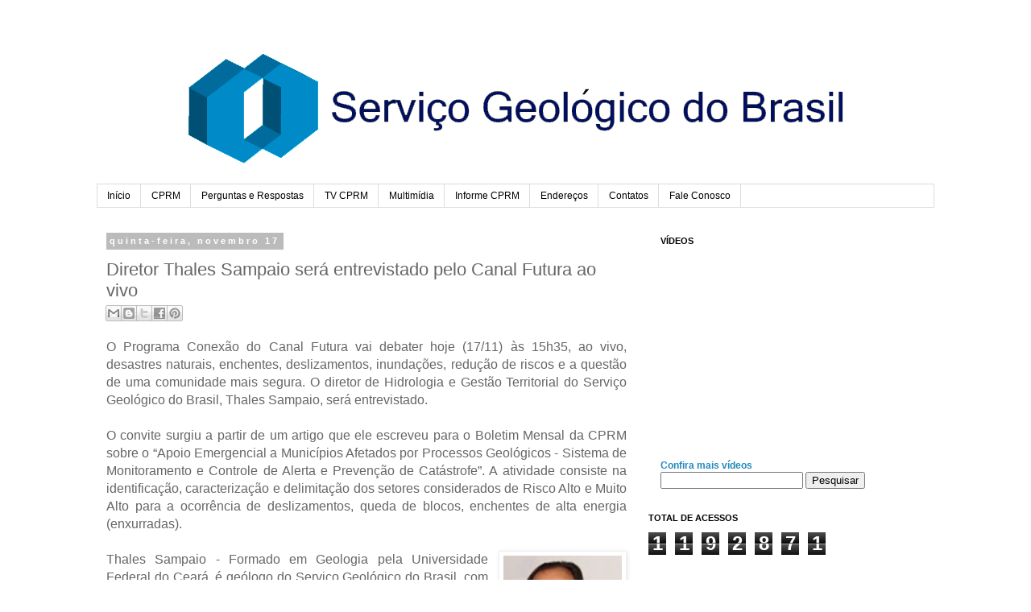

--- FILE ---
content_type: text/html; charset=UTF-8
request_url: https://cprmblog.blogspot.com/2011/11/diretor-thales-sampaio-sera.html
body_size: 12166
content:
<!DOCTYPE html>
<html class='v2' dir='ltr' lang='pt-BR'>
<head>
<link href='https://www.blogger.com/static/v1/widgets/335934321-css_bundle_v2.css' rel='stylesheet' type='text/css'/>
<meta content='width=1100' name='viewport'/>
<meta content='text/html; charset=UTF-8' http-equiv='Content-Type'/>
<meta content='blogger' name='generator'/>
<link href='https://cprmblog.blogspot.com/favicon.ico' rel='icon' type='image/x-icon'/>
<link href='http://cprmblog.blogspot.com/2011/11/diretor-thales-sampaio-sera.html' rel='canonical'/>
<link rel="alternate" type="application/atom+xml" title="CPRM - Serviço Geológico do Brasil - Atom" href="https://cprmblog.blogspot.com/feeds/posts/default" />
<link rel="alternate" type="application/rss+xml" title="CPRM - Serviço Geológico do Brasil - RSS" href="https://cprmblog.blogspot.com/feeds/posts/default?alt=rss" />
<link rel="service.post" type="application/atom+xml" title="CPRM - Serviço Geológico do Brasil - Atom" href="https://www.blogger.com/feeds/2572830961440541935/posts/default" />

<link rel="alternate" type="application/atom+xml" title="CPRM - Serviço Geológico do Brasil - Atom" href="https://cprmblog.blogspot.com/feeds/4550759941482746878/comments/default" />
<!--Can't find substitution for tag [blog.ieCssRetrofitLinks]-->
<link href='https://blogger.googleusercontent.com/img/b/R29vZ2xl/AVvXsEhBIcCUq0ak78jVKOlVEPa2vpUdLRul09Ou-heQ8Tp2sa6zX-qQRY4CrBFj3hSglG7sDfA-FxndKlfpK38uJRCswgAmVcE9Cm7ngPh9XYbDxwp6uZqPw75vpGwZrV1JVGMN5LQXGSdmEZdO/s200/tha.jpg' rel='image_src'/>
<meta content='http://cprmblog.blogspot.com/2011/11/diretor-thales-sampaio-sera.html' property='og:url'/>
<meta content='Diretor Thales Sampaio será entrevistado pelo Canal Futura ao vivo' property='og:title'/>
<meta content='Blog do Serviço Geológico do Brasil - Companhia de Pesquisas em Recursos Minerais (CPRM)' property='og:description'/>
<meta content='https://blogger.googleusercontent.com/img/b/R29vZ2xl/AVvXsEhBIcCUq0ak78jVKOlVEPa2vpUdLRul09Ou-heQ8Tp2sa6zX-qQRY4CrBFj3hSglG7sDfA-FxndKlfpK38uJRCswgAmVcE9Cm7ngPh9XYbDxwp6uZqPw75vpGwZrV1JVGMN5LQXGSdmEZdO/w1200-h630-p-k-no-nu/tha.jpg' property='og:image'/>
<title>CPRM - Serviço Geológico do Brasil: Diretor Thales Sampaio será entrevistado pelo Canal Futura ao vivo</title>
<style id='page-skin-1' type='text/css'><!--
/*
-----------------------------------------------
Blogger Template Style
Name:     Simple
Designer: Blogger
URL:      www.blogger.com
----------------------------------------------- */
/* Content
----------------------------------------------- */
body {
font: normal normal 12px 'Trebuchet MS', Trebuchet, Verdana, sans-serif;
color: #666666;
background: #ffffff none repeat scroll top left;
padding: 0 0 0 0;
}
html body .region-inner {
min-width: 0;
max-width: 100%;
width: auto;
}
h2 {
font-size: 22px;
}
a:link {
text-decoration:none;
color: #2288bb;
}
a:visited {
text-decoration:none;
color: #888888;
}
a:hover {
text-decoration:underline;
color: #33aaff;
}
.body-fauxcolumn-outer .fauxcolumn-inner {
background: transparent none repeat scroll top left;
_background-image: none;
}
.body-fauxcolumn-outer .cap-top {
position: absolute;
z-index: 1;
height: 400px;
width: 100%;
}
.body-fauxcolumn-outer .cap-top .cap-left {
width: 100%;
background: transparent none repeat-x scroll top left;
_background-image: none;
}
.content-outer {
-moz-box-shadow: 0 0 0 rgba(0, 0, 0, .15);
-webkit-box-shadow: 0 0 0 rgba(0, 0, 0, .15);
-goog-ms-box-shadow: 0 0 0 #333333;
box-shadow: 0 0 0 rgba(0, 0, 0, .15);
margin-bottom: 1px;
}
.content-inner {
padding: 10px 40px;
}
.content-inner {
background-color: #ffffff;
}
/* Header
----------------------------------------------- */
.header-outer {
background: transparent none repeat-x scroll 0 -400px;
_background-image: none;
}
.Header h1 {
font: normal normal 40px 'Trebuchet MS',Trebuchet,Verdana,sans-serif;
color: #000000;
text-shadow: 0 0 0 rgba(0, 0, 0, .2);
}
.Header h1 a {
color: #000000;
}
.Header .description {
font-size: 18px;
color: #000000;
}
.header-inner .Header .titlewrapper {
padding: 22px 0;
}
.header-inner .Header .descriptionwrapper {
padding: 0 0;
}
/* Tabs
----------------------------------------------- */
.tabs-inner .section:first-child {
border-top: 0 solid #dddddd;
}
.tabs-inner .section:first-child ul {
margin-top: -1px;
border-top: 1px solid #dddddd;
border-left: 1px solid #dddddd;
border-right: 1px solid #dddddd;
}
.tabs-inner .widget ul {
background: transparent none repeat-x scroll 0 -800px;
_background-image: none;
border-bottom: 1px solid #dddddd;
margin-top: 0;
margin-left: -30px;
margin-right: -30px;
}
.tabs-inner .widget li a {
display: inline-block;
padding: .6em 1em;
font: normal normal 12px 'Trebuchet MS', Trebuchet, Verdana, sans-serif;
color: #000000;
border-left: 1px solid #ffffff;
border-right: 1px solid #dddddd;
}
.tabs-inner .widget li:first-child a {
border-left: none;
}
.tabs-inner .widget li.selected a, .tabs-inner .widget li a:hover {
color: #000000;
background-color: #eeeeee;
text-decoration: none;
}
/* Columns
----------------------------------------------- */
.main-outer {
border-top: 0 solid transparent;
}
.fauxcolumn-left-outer .fauxcolumn-inner {
border-right: 1px solid transparent;
}
.fauxcolumn-right-outer .fauxcolumn-inner {
border-left: 1px solid transparent;
}
/* Headings
----------------------------------------------- */
div.widget > h2,
div.widget h2.title {
margin: 0 0 1em 0;
font: normal bold 11px 'Trebuchet MS',Trebuchet,Verdana,sans-serif;
color: #000000;
}
/* Widgets
----------------------------------------------- */
.widget .zippy {
color: #999999;
text-shadow: 2px 2px 1px rgba(0, 0, 0, .1);
}
.widget .popular-posts ul {
list-style: none;
}
/* Posts
----------------------------------------------- */
h2.date-header {
font: normal bold 11px Arial, Tahoma, Helvetica, FreeSans, sans-serif;
}
.date-header span {
background-color: #bbbbbb;
color: #ffffff;
padding: 0.4em;
letter-spacing: 3px;
margin: inherit;
}
.main-inner {
padding-top: 35px;
padding-bottom: 65px;
}
.main-inner .column-center-inner {
padding: 0 0;
}
.main-inner .column-center-inner .section {
margin: 0 1em;
}
.post {
margin: 0 0 45px 0;
}
h3.post-title, .comments h4 {
font: normal normal 22px 'Trebuchet MS',Trebuchet,Verdana,sans-serif;
margin: .75em 0 0;
}
.post-body {
font-size: 110%;
line-height: 1.4;
position: relative;
}
.post-body img, .post-body .tr-caption-container, .Profile img, .Image img,
.BlogList .item-thumbnail img {
padding: 2px;
background: #ffffff;
border: 1px solid #eeeeee;
-moz-box-shadow: 1px 1px 5px rgba(0, 0, 0, .1);
-webkit-box-shadow: 1px 1px 5px rgba(0, 0, 0, .1);
box-shadow: 1px 1px 5px rgba(0, 0, 0, .1);
}
.post-body img, .post-body .tr-caption-container {
padding: 5px;
}
.post-body .tr-caption-container {
color: #666666;
}
.post-body .tr-caption-container img {
padding: 0;
background: transparent;
border: none;
-moz-box-shadow: 0 0 0 rgba(0, 0, 0, .1);
-webkit-box-shadow: 0 0 0 rgba(0, 0, 0, .1);
box-shadow: 0 0 0 rgba(0, 0, 0, .1);
}
.post-header {
margin: 0 0 1.5em;
line-height: 1.6;
font-size: 90%;
}
.post-footer {
margin: 20px -2px 0;
padding: 5px 10px;
color: #666666;
background-color: #eeeeee;
border-bottom: 1px solid #eeeeee;
line-height: 1.6;
font-size: 90%;
}
#comments .comment-author {
padding-top: 1.5em;
border-top: 1px solid transparent;
background-position: 0 1.5em;
}
#comments .comment-author:first-child {
padding-top: 0;
border-top: none;
}
.avatar-image-container {
margin: .2em 0 0;
}
#comments .avatar-image-container img {
border: 1px solid #eeeeee;
}
/* Comments
----------------------------------------------- */
.comments .comments-content .icon.blog-author {
background-repeat: no-repeat;
background-image: url([data-uri]);
}
.comments .comments-content .loadmore a {
border-top: 1px solid #999999;
border-bottom: 1px solid #999999;
}
.comments .comment-thread.inline-thread {
background-color: #eeeeee;
}
.comments .continue {
border-top: 2px solid #999999;
}
/* Accents
---------------------------------------------- */
.section-columns td.columns-cell {
border-left: 1px solid transparent;
}
.blog-pager {
background: transparent url(https://resources.blogblog.com/blogblog/data/1kt/simple/paging_dot.png) repeat-x scroll top center;
}
.blog-pager-older-link, .home-link,
.blog-pager-newer-link {
background-color: #ffffff;
padding: 5px;
}
.footer-outer {
border-top: 1px dashed #bbbbbb;
}
/* Mobile
----------------------------------------------- */
body.mobile  {
background-size: auto;
}
.mobile .body-fauxcolumn-outer {
background: transparent none repeat scroll top left;
}
.mobile .body-fauxcolumn-outer .cap-top {
background-size: 100% auto;
}
.mobile .content-outer {
-webkit-box-shadow: 0 0 3px rgba(0, 0, 0, .15);
box-shadow: 0 0 3px rgba(0, 0, 0, .15);
}
.mobile .tabs-inner .widget ul {
margin-left: 0;
margin-right: 0;
}
.mobile .post {
margin: 0;
}
.mobile .main-inner .column-center-inner .section {
margin: 0;
}
.mobile .date-header span {
padding: 0.1em 10px;
margin: 0 -10px;
}
.mobile h3.post-title {
margin: 0;
}
.mobile .blog-pager {
background: transparent none no-repeat scroll top center;
}
.mobile .footer-outer {
border-top: none;
}
.mobile .main-inner, .mobile .footer-inner {
background-color: #ffffff;
}
.mobile-index-contents {
color: #666666;
}
.mobile-link-button {
background-color: #2288bb;
}
.mobile-link-button a:link, .mobile-link-button a:visited {
color: #ffffff;
}
.mobile .tabs-inner .section:first-child {
border-top: none;
}
.mobile .tabs-inner .PageList .widget-content {
background-color: #eeeeee;
color: #000000;
border-top: 1px solid #dddddd;
border-bottom: 1px solid #dddddd;
}
.mobile .tabs-inner .PageList .widget-content .pagelist-arrow {
border-left: 1px solid #dddddd;
}

--></style>
<style id='template-skin-1' type='text/css'><!--
body {
min-width: 1120px;
}
.content-outer, .content-fauxcolumn-outer, .region-inner {
min-width: 1120px;
max-width: 1120px;
_width: 1120px;
}
.main-inner .columns {
padding-left: 0px;
padding-right: 370px;
}
.main-inner .fauxcolumn-center-outer {
left: 0px;
right: 370px;
/* IE6 does not respect left and right together */
_width: expression(this.parentNode.offsetWidth -
parseInt("0px") -
parseInt("370px") + 'px');
}
.main-inner .fauxcolumn-left-outer {
width: 0px;
}
.main-inner .fauxcolumn-right-outer {
width: 370px;
}
.main-inner .column-left-outer {
width: 0px;
right: 100%;
margin-left: -0px;
}
.main-inner .column-right-outer {
width: 370px;
margin-right: -370px;
}
#layout {
min-width: 0;
}
#layout .content-outer {
min-width: 0;
width: 800px;
}
#layout .region-inner {
min-width: 0;
width: auto;
}
body#layout div.add_widget {
padding: 8px;
}
body#layout div.add_widget a {
margin-left: 32px;
}
--></style>
<link href='https://www.blogger.com/dyn-css/authorization.css?targetBlogID=2572830961440541935&amp;zx=ff9ef577-3cdd-4f19-8ca6-a283afd3cf00' media='none' onload='if(media!=&#39;all&#39;)media=&#39;all&#39;' rel='stylesheet'/><noscript><link href='https://www.blogger.com/dyn-css/authorization.css?targetBlogID=2572830961440541935&amp;zx=ff9ef577-3cdd-4f19-8ca6-a283afd3cf00' rel='stylesheet'/></noscript>
<meta name='google-adsense-platform-account' content='ca-host-pub-1556223355139109'/>
<meta name='google-adsense-platform-domain' content='blogspot.com'/>

</head>
<body class='loading variant-simplysimple'>
<div class='navbar no-items section' id='navbar' name='Navbar'>
</div>
<div class='body-fauxcolumns'>
<div class='fauxcolumn-outer body-fauxcolumn-outer'>
<div class='cap-top'>
<div class='cap-left'></div>
<div class='cap-right'></div>
</div>
<div class='fauxborder-left'>
<div class='fauxborder-right'></div>
<div class='fauxcolumn-inner'>
</div>
</div>
<div class='cap-bottom'>
<div class='cap-left'></div>
<div class='cap-right'></div>
</div>
</div>
</div>
<div class='content'>
<div class='content-fauxcolumns'>
<div class='fauxcolumn-outer content-fauxcolumn-outer'>
<div class='cap-top'>
<div class='cap-left'></div>
<div class='cap-right'></div>
</div>
<div class='fauxborder-left'>
<div class='fauxborder-right'></div>
<div class='fauxcolumn-inner'>
</div>
</div>
<div class='cap-bottom'>
<div class='cap-left'></div>
<div class='cap-right'></div>
</div>
</div>
</div>
<div class='content-outer'>
<div class='content-cap-top cap-top'>
<div class='cap-left'></div>
<div class='cap-right'></div>
</div>
<div class='fauxborder-left content-fauxborder-left'>
<div class='fauxborder-right content-fauxborder-right'></div>
<div class='content-inner'>
<header>
<div class='header-outer'>
<div class='header-cap-top cap-top'>
<div class='cap-left'></div>
<div class='cap-right'></div>
</div>
<div class='fauxborder-left header-fauxborder-left'>
<div class='fauxborder-right header-fauxborder-right'></div>
<div class='region-inner header-inner'>
<div class='header section' id='header' name='Cabeçalho'><div class='widget Header' data-version='1' id='Header1'>
<div id='header-inner'>
<a href='https://cprmblog.blogspot.com/' style='display: block'>
<img alt='CPRM - Serviço Geológico do Brasil' height='189px; ' id='Header1_headerimg' src='https://blogger.googleusercontent.com/img/b/R29vZ2xl/AVvXsEh_sQhpI5pf0zBJA8vTCnyanguOlB8K6h77Rj50hANLlWr1NH648Ad1LzMLe3uPxS72rwvfIZV98jDxMWWlZCvYIksCN2ZXl2B9s49uWzNRyVilpgzE9erCE5wutUyCnD-zsZJrY4AD744/s1600/bannernovonovo.png' style='display: block' width='1129px; '/>
</a>
</div>
</div></div>
</div>
</div>
<div class='header-cap-bottom cap-bottom'>
<div class='cap-left'></div>
<div class='cap-right'></div>
</div>
</div>
</header>
<div class='tabs-outer'>
<div class='tabs-cap-top cap-top'>
<div class='cap-left'></div>
<div class='cap-right'></div>
</div>
<div class='fauxborder-left tabs-fauxborder-left'>
<div class='fauxborder-right tabs-fauxborder-right'></div>
<div class='region-inner tabs-inner'>
<div class='tabs section' id='crosscol' name='Entre colunas'><div class='widget PageList' data-version='1' id='PageList1'>
<h2>Páginas</h2>
<div class='widget-content'>
<ul>
<li>
<a href='https://cprmblog.blogspot.com/'>Início</a>
</li>
<li>
<a href='https://cprmblog.blogspot.com/p/cprm.html'>CPRM</a>
</li>
<li>
<a href='https://cprmblog.blogspot.com/p/perguntas-respostas.html'>Perguntas e Respostas</a>
</li>
<li>
<a href='http://cprmblog.blogspot.com.br/p/videos_26.html'>TV CPRM</a>
</li>
<li>
<a href='https://cprmblog.blogspot.com/p/multimidia.html'>Multimídia</a>
</li>
<li>
<a href='https://cprmblog.blogspot.com/p/informe-cprm.html'>Informe CPRM</a>
</li>
<li>
<a href='https://cprmblog.blogspot.com/p/nossos-enderecos.html'>Endereços</a>
</li>
<li>
<a href='https://cprmblog.blogspot.com/p/contatos.html'>Contatos</a>
</li>
<li>
<a href='https://cprmblog.blogspot.com/p/fale-conosco_4553.html'>Fale Conosco</a>
</li>
</ul>
<div class='clear'></div>
</div>
</div></div>
<div class='tabs no-items section' id='crosscol-overflow' name='Cross-Column 2'></div>
</div>
</div>
<div class='tabs-cap-bottom cap-bottom'>
<div class='cap-left'></div>
<div class='cap-right'></div>
</div>
</div>
<div class='main-outer'>
<div class='main-cap-top cap-top'>
<div class='cap-left'></div>
<div class='cap-right'></div>
</div>
<div class='fauxborder-left main-fauxborder-left'>
<div class='fauxborder-right main-fauxborder-right'></div>
<div class='region-inner main-inner'>
<div class='columns fauxcolumns'>
<div class='fauxcolumn-outer fauxcolumn-center-outer'>
<div class='cap-top'>
<div class='cap-left'></div>
<div class='cap-right'></div>
</div>
<div class='fauxborder-left'>
<div class='fauxborder-right'></div>
<div class='fauxcolumn-inner'>
</div>
</div>
<div class='cap-bottom'>
<div class='cap-left'></div>
<div class='cap-right'></div>
</div>
</div>
<div class='fauxcolumn-outer fauxcolumn-left-outer'>
<div class='cap-top'>
<div class='cap-left'></div>
<div class='cap-right'></div>
</div>
<div class='fauxborder-left'>
<div class='fauxborder-right'></div>
<div class='fauxcolumn-inner'>
</div>
</div>
<div class='cap-bottom'>
<div class='cap-left'></div>
<div class='cap-right'></div>
</div>
</div>
<div class='fauxcolumn-outer fauxcolumn-right-outer'>
<div class='cap-top'>
<div class='cap-left'></div>
<div class='cap-right'></div>
</div>
<div class='fauxborder-left'>
<div class='fauxborder-right'></div>
<div class='fauxcolumn-inner'>
</div>
</div>
<div class='cap-bottom'>
<div class='cap-left'></div>
<div class='cap-right'></div>
</div>
</div>
<!-- corrects IE6 width calculation -->
<div class='columns-inner'>
<div class='column-center-outer'>
<div class='column-center-inner'>
<div class='main section' id='main' name='Principal'><div class='widget Blog' data-version='1' id='Blog1'>
<div class='blog-posts hfeed'>

          <div class="date-outer">
        
<h2 class='date-header'><span>quinta-feira, novembro 17</span></h2>

          <div class="date-posts">
        
<div class='post-outer'>
<div class='post hentry' itemscope='itemscope' itemtype='http://schema.org/BlogPosting'>
<a name='4550759941482746878'></a>
<h3 class='post-title entry-title' itemprop='name'>
Diretor Thales Sampaio será entrevistado pelo Canal Futura ao vivo
</h3>
<div class='post-header'>
<div class='post-header-line-1'><div class='post-share-buttons goog-inline-block'>
<a class='goog-inline-block share-button sb-email' href='https://www.blogger.com/share-post.g?blogID=2572830961440541935&postID=4550759941482746878&target=email' target='_blank' title='Enviar por e-mail'><span class='share-button-link-text'>Enviar por e-mail</span></a><a class='goog-inline-block share-button sb-blog' href='https://www.blogger.com/share-post.g?blogID=2572830961440541935&postID=4550759941482746878&target=blog' onclick='window.open(this.href, "_blank", "height=270,width=475"); return false;' target='_blank' title='Postar no blog!'><span class='share-button-link-text'>Postar no blog!</span></a><a class='goog-inline-block share-button sb-twitter' href='https://www.blogger.com/share-post.g?blogID=2572830961440541935&postID=4550759941482746878&target=twitter' target='_blank' title='Compartilhar no X'><span class='share-button-link-text'>Compartilhar no X</span></a><a class='goog-inline-block share-button sb-facebook' href='https://www.blogger.com/share-post.g?blogID=2572830961440541935&postID=4550759941482746878&target=facebook' onclick='window.open(this.href, "_blank", "height=430,width=640"); return false;' target='_blank' title='Compartilhar no Facebook'><span class='share-button-link-text'>Compartilhar no Facebook</span></a><a class='goog-inline-block share-button sb-pinterest' href='https://www.blogger.com/share-post.g?blogID=2572830961440541935&postID=4550759941482746878&target=pinterest' target='_blank' title='Compartilhar com o Pinterest'><span class='share-button-link-text'>Compartilhar com o Pinterest</span></a>
</div>
</div>
</div>
<div class='post-body entry-content' id='post-body-4550759941482746878' itemprop='articleBody'>
<div class="MsoNormal" style="background-attachment: initial; background-clip: initial; background-color: white; background-image: initial; background-origin: initial; background-position: initial initial; background-repeat: initial initial; text-align: justify;"><span style="font-family: Arial, sans-serif; font-size: 12pt;">O Programa Conexão do Canal Futura vai debater hoje (17/11) às 15h35, ao vivo, desastres naturais, enchentes, deslizamentos, inundações, redução de riscos e a questão de uma comunidade mais segura. O diretor de Hidrologia e Gestão Territorial do Serviço Geológico do Brasil, Thales Sampaio, será entrevistado.</span><br />
<a name="more"></a><span style="font-family: Arial, sans-serif; font-size: 12pt;"><o:p></o:p></span></div><div class="MsoNormal" style="background-attachment: initial; background-clip: initial; background-color: white; background-image: initial; background-origin: initial; background-position: initial initial; background-repeat: initial initial; text-align: justify;"><span style="font-family: Arial, sans-serif; font-size: 12pt;"><br />
</span></div><div class="MsoNormal" style="background-attachment: initial; background-clip: initial; background-color: white; background-image: initial; background-origin: initial; background-position: initial initial; background-repeat: initial initial; text-align: justify;"><span style="font-family: Arial, sans-serif; font-size: 12pt;">O convite surgiu a partir de um artigo que ele escreveu para o Boletim Mensal da CPRM sobre o &#8220;Apoio Emergencial a Municípios Afetados por Processos Geológicos - Sistema de Monitoramento e Controle de Alerta e Prevenção de Catástrofe&#8221;. A atividade consiste na identificação, caracterização e delimitação dos setores considerados de Risco Alto e Muito Alto para a ocorrência de deslizamentos, queda de blocos, enchentes de alta energia (enxurradas).<o:p></o:p></span></div><div class="MsoNormal" style="background-attachment: initial; background-clip: initial; background-color: white; background-image: initial; background-origin: initial; background-position: initial initial; background-repeat: initial initial; text-align: justify;"><span style="font-family: Arial, sans-serif; font-size: 12pt;"><br />
</span></div><table cellpadding="0" cellspacing="0" class="tr-caption-container" style="float: right; margin-left: 1em; text-align: right;"><tbody>
<tr><td style="text-align: center;"><a href="https://blogger.googleusercontent.com/img/b/R29vZ2xl/AVvXsEhBIcCUq0ak78jVKOlVEPa2vpUdLRul09Ou-heQ8Tp2sa6zX-qQRY4CrBFj3hSglG7sDfA-FxndKlfpK38uJRCswgAmVcE9Cm7ngPh9XYbDxwp6uZqPw75vpGwZrV1JVGMN5LQXGSdmEZdO/s1600/tha.jpg" imageanchor="1" style="clear: right; margin-bottom: 1em; margin-left: auto; margin-right: auto;"><img border="0" height="200" src="https://blogger.googleusercontent.com/img/b/R29vZ2xl/AVvXsEhBIcCUq0ak78jVKOlVEPa2vpUdLRul09Ou-heQ8Tp2sa6zX-qQRY4CrBFj3hSglG7sDfA-FxndKlfpK38uJRCswgAmVcE9Cm7ngPh9XYbDxwp6uZqPw75vpGwZrV1JVGMN5LQXGSdmEZdO/s200/tha.jpg" width="147" /></a></td></tr>
<tr><td class="tr-caption" style="text-align: center;">Thales Sampaio, diretor de<br />
Hidrologia e Gestão Territorial</td></tr>
</tbody></table><div class="MsoNormal" style="background-attachment: initial; background-clip: initial; background-color: white; background-image: initial; background-origin: initial; background-position: initial initial; background-repeat: initial initial; text-align: justify;"><span style="font-family: Arial, sans-serif; font-size: 12pt;">Thales Sampaio - Formado em Geologia pela Universidade Federal do Ceará, é geólogo do Serviço Geológico do Brasil, com especialização em terrenos sedimentares. Possui cursos de formação em gestão de organização pela AMANA-KEY MBA Executivo Internacional e Sociedade Internacional para Excelência Gerencial (SIEG). Formação em Qualidade pela Prática Empresarial, Fundação Christiano Ottoni ( FCO/ UFMG) e, no Japão, pela Union of Japanese Scientists and Engineers (JUSE). No setor de Geologia &amp; Mineração tem vasta experiência em prospecção mineral (carvão mineral, ouro e água), levantamentos geológicos básicos e levantamentos geoambientais (para subsídios ao planejamento, gestão e uso do território).<o:p></o:p></span></div><div class="MsoNormal" style="background-attachment: initial; background-clip: initial; background-color: white; background-image: initial; background-origin: initial; background-position: initial initial; background-repeat: initial initial; text-align: justify;"><br />
</div><div class="MsoNormal" style="background-attachment: initial; background-clip: initial; background-color: white; background-image: initial; background-origin: initial; background-position: initial initial; background-repeat: initial initial; text-align: justify;"><span style="font-family: Arial, sans-serif; font-size: 12pt;">&nbsp;Assista:<o:p></o:p></span></div><div class="MsoNormal" style="background-attachment: initial; background-clip: initial; background-color: white; background-image: initial; background-origin: initial; background-position: initial initial; background-repeat: initial initial; text-align: justify;"><span style="font-family: Arial, sans-serif; font-size: 12pt;"><br />
</span></div><div class="MsoNormal" style="background-attachment: initial; background-clip: initial; background-color: white; background-image: initial; background-origin: initial; background-position: initial initial; background-repeat: initial initial; text-align: justify;"><span style="font-family: Arial, sans-serif; font-size: 12pt;"><span style="color: windowtext;"><a href="http://www.livestream.com/canalfutura">www.livestream.com/canalfutura</a></span><o:p></o:p></span></div><div class="MsoNormal" style="background-attachment: initial; background-clip: initial; background-color: white; background-image: initial; background-origin: initial; background-position: initial initial; background-repeat: initial initial; text-align: justify;"><span style="font-family: Arial, sans-serif; font-size: 12pt;"><br />
</span></div><div class="MsoNormal" style="background-attachment: initial; background-clip: initial; background-color: white; background-image: initial; background-origin: initial; background-position: initial initial; background-repeat: initial initial; text-align: justify;"><span style="font-family: Arial, sans-serif; font-size: 12pt;">TV por assinatura: canal 32 da Net, canal 08 da Sky e canal 24 da Via Embratel.<o:p></o:p></span></div><div class="MsoNormal" style="background-attachment: initial; background-clip: initial; background-color: white; background-image: initial; background-origin: initial; background-position: initial initial; background-repeat: initial initial; text-align: justify;"><span style="font-family: Arial, sans-serif; font-size: 12pt;"><br />
</span></div><div class="MsoNormal" style="background-attachment: initial; background-clip: initial; background-color: white; background-image: initial; background-origin: initial; background-position: initial initial; background-repeat: initial initial; text-align: justify;"><span style="font-family: Arial, sans-serif; font-size: 12pt;">Antena parabólica: polarização vertical 20.<o:p></o:p></span></div><div class="MsoNormal" style="background-attachment: initial; background-clip: initial; background-color: white; background-image: initial; background-origin: initial; background-position: initial initial; background-repeat: initial initial; text-align: justify;"><span style="font-family: Arial, sans-serif; font-size: 12pt;"><br />
</span></div><div class="MsoNormal" style="background-attachment: initial; background-clip: initial; background-color: white; background-image: initial; background-origin: initial; background-position: initial initial; background-repeat: initial initial; text-align: justify;"><span style="font-family: Arial, sans-serif; font-size: 12pt;">TVs universitárias:<o:p></o:p></span></div><div class="MsoNormal" style="background-attachment: initial; background-clip: initial; background-color: white; background-image: initial; background-origin: initial; background-position: initial initial; background-repeat: initial initial; text-align: justify;"><span style="font-family: Arial, sans-serif; font-size: 12pt;">&#183;&nbsp;&nbsp;&nbsp;&nbsp;&nbsp;&nbsp;&nbsp;&nbsp;TV UFPB - Universidade Federal da Paraíba<o:p></o:p></span></div><div class="MsoNormal" style="background-attachment: initial; background-clip: initial; background-color: white; background-image: initial; background-origin: initial; background-position: initial initial; background-repeat: initial initial; text-align: justify;"><span style="font-family: Arial, sans-serif; font-size: 12pt;">Cabo Canal 22 - João Pessoa (PB)<o:p></o:p></span></div><div class="MsoNormal" style="background-attachment: initial; background-clip: initial; background-color: white; background-image: initial; background-origin: initial; background-position: initial initial; background-repeat: initial initial; text-align: justify;"><span style="font-family: Arial, sans-serif; font-size: 12pt;">&#183;&nbsp;&nbsp;&nbsp;&nbsp;&nbsp;&nbsp;&nbsp;&nbsp;Uno TV - Universidade do Oeste Paulista<o:p></o:p></span></div><div class="MsoNormal" style="background-attachment: initial; background-clip: initial; background-color: white; background-image: initial; background-origin: initial; background-position: initial initial; background-repeat: initial initial; text-align: justify;"><span style="font-family: Arial, sans-serif; font-size: 12pt;">Canal 2 - Presidente Prudente (SP)<o:p></o:p></span></div><div class="MsoNormal" style="background-attachment: initial; background-clip: initial; background-color: white; background-image: initial; background-origin: initial; background-position: initial initial; background-repeat: initial initial; text-align: justify;"><span style="font-family: Arial, sans-serif; font-size: 12pt;">&#183;&nbsp;&nbsp;&nbsp;&nbsp;&nbsp;&nbsp;&nbsp;&nbsp;TV Univap - Universidade do Vale do Paraíba<o:p></o:p></span></div><div class="MsoNormal" style="background-attachment: initial; background-clip: initial; background-color: white; background-image: initial; background-origin: initial; background-position: initial initial; background-repeat: initial initial; text-align: justify;"><span style="font-family: Arial, sans-serif; font-size: 12pt;">Cabo Canal 14 - São José dos Campos (SP)<o:p></o:p></span></div><div class="MsoNormal" style="background-attachment: initial; background-clip: initial; background-color: white; background-image: initial; background-origin: initial; background-position: initial initial; background-repeat: initial initial; text-align: justify;"><span style="font-family: Arial, sans-serif; font-size: 12pt;">&#183;&nbsp;&nbsp;&nbsp;&nbsp;&nbsp;&nbsp;&nbsp;&nbsp;TV Ilha do Sol - Unaerp - Universidade de Ribeirão Preto<o:p></o:p></span></div><div class="MsoNormal" style="background-attachment: initial; background-clip: initial; background-color: white; background-image: initial; background-origin: initial; background-position: initial initial; background-repeat: initial initial; text-align: justify;"><span style="font-family: Arial, sans-serif; font-size: 12pt;">Canal 30 - Guarujá (SP)<o:p></o:p></span></div><div class="MsoNormal" style="background-attachment: initial; background-clip: initial; background-color: white; background-image: initial; background-origin: initial; background-position: initial initial; background-repeat: initial initial; text-align: justify;"><span style="font-family: Arial, sans-serif; font-size: 12pt;">&#183;&nbsp;&nbsp;&nbsp;&nbsp;&nbsp;&nbsp;&nbsp;&nbsp;TV Lumen - PUC-PR<o:p></o:p></span></div><div class="MsoNormal" style="background-attachment: initial; background-clip: initial; background-color: white; background-image: initial; background-origin: initial; background-position: initial initial; background-repeat: initial initial; text-align: justify;"><span style="font-family: Arial, sans-serif; font-size: 12pt;">Canal 16 - Curitiba (PR)<o:p></o:p></span></div><div class="MsoNormal" style="background-attachment: initial; background-clip: initial; background-color: white; background-image: initial; background-origin: initial; background-position: initial initial; background-repeat: initial initial; text-align: justify;"><span style="font-family: Arial, sans-serif; font-size: 12pt;">&#183;&nbsp;&nbsp;&nbsp;&nbsp;&nbsp;&nbsp;&nbsp;&nbsp;TV Univali - Universidade do Vale do Itajaí<o:p></o:p></span></div><div class="MsoNormal" style="background-attachment: initial; background-clip: initial; background-color: white; background-image: initial; background-origin: initial; background-position: initial initial; background-repeat: initial initial; text-align: justify;"><span style="font-family: Arial, sans-serif; font-size: 12pt;">Cabo Canal 17 - Itajaí (SC)<o:p></o:p></span></div><div class="MsoNormal" style="background-attachment: initial; background-clip: initial; background-color: white; background-image: initial; background-origin: initial; background-position: initial initial; background-repeat: initial initial; text-align: justify;"><span style="font-family: Arial, sans-serif; font-size: 12pt;">&#183;&nbsp;&nbsp;&nbsp;&nbsp;&nbsp;&nbsp;&nbsp;&nbsp;UPF TV - Universidade de Passo Fundo<o:p></o:p></span></div><div class="MsoNormal" style="background-attachment: initial; background-clip: initial; background-color: white; background-image: initial; background-origin: initial; background-position: initial initial; background-repeat: initial initial; text-align: justify;"><span style="font-family: Arial, sans-serif; font-size: 12pt;">Canal 4 - Passo Fundo (RS)<o:p></o:p></span></div><div class="MsoNormal" style="background-attachment: initial; background-clip: initial; background-color: white; background-image: initial; background-origin: initial; background-position: initial initial; background-repeat: initial initial; text-align: justify;"><span style="font-family: Arial, sans-serif; font-size: 12pt;">&#183;&nbsp;&nbsp;&nbsp;&nbsp;&nbsp;&nbsp;&nbsp;&nbsp;TV Unisc - Universidade de Santa Cruz do Sul<o:p></o:p></span></div><div class="MsoNormal" style="background-attachment: initial; background-clip: initial; background-color: white; background-image: initial; background-origin: initial; background-position: initial initial; background-repeat: initial initial; text-align: justify;"><span style="font-family: Arial, sans-serif; font-size: 12pt;">Cabo Canal 13 - Santa Cruz do Sul (RS)<o:p></o:p></span></div><div class="MsoNormal" style="background-attachment: initial; background-clip: initial; background-color: white; background-image: initial; background-origin: initial; background-position: initial initial; background-repeat: initial initial; text-align: justify;"><span style="font-family: Arial, sans-serif; font-size: 12pt;">&#183;&nbsp;&nbsp;&nbsp;&nbsp;&nbsp;&nbsp;&nbsp;&nbsp;TV Unisinos - Universidade do Vale do Rio dos Sinos<o:p></o:p></span></div><div class="MsoNormal" style="background-attachment: initial; background-clip: initial; background-color: white; background-image: initial; background-origin: initial; background-position: initial initial; background-repeat: initial initial; text-align: justify;"><span style="font-family: Arial, sans-serif; font-size: 12pt;">Canal 30 - São Leopoldo (RS)<o:p></o:p></span></div><div class="MsoNormal" style="background-attachment: initial; background-clip: initial; background-color: white; background-image: initial; background-origin: initial; background-position: initial initial; background-repeat: initial initial; text-align: justify;"><br />
</div><div class="MsoNormal" style="background-attachment: initial; background-clip: initial; background-color: white; background-image: initial; background-origin: initial; background-position: initial initial; background-repeat: initial initial; text-align: justify;"><span style="font-family: Arial, sans-serif; font-size: 12pt;">E nos municípios de São Gonçalo e Niterói (RJ), além de alguns bairros da cidade do Rio de Janeiro, sintonizar o canal 18, UHF. É aberto e gratuito.<o:p></o:p></span></div>
<div style='clear: both;'></div>
</div>
<div class='post-footer'>
<div class='post-footer-line post-footer-line-1'><span class='post-author vcard'>
Postado por
<span class='fn'>
<a href='https://www.blogger.com/profile/00533150142144228530' itemprop='author' rel='author' title='author profile'>
CPRM
</a>
</span>
</span>
<span class='post-timestamp'>
às
<a class='timestamp-link' href='https://cprmblog.blogspot.com/2011/11/diretor-thales-sampaio-sera.html' itemprop='url' rel='bookmark' title='permanent link'><abbr class='published' itemprop='datePublished' title='2011-11-17T17:37:00-02:00'>17:37</abbr></a>
</span>
<span class='post-icons'>
<span class='item-action'>
<a href='https://www.blogger.com/email-post/2572830961440541935/4550759941482746878' title='Enviar esta postagem'>
<img alt="" class="icon-action" height="13" src="//img1.blogblog.com/img/icon18_email.gif" width="18">
</a>
</span>
<span class='item-control blog-admin pid-249077624'>
<a href='https://www.blogger.com/post-edit.g?blogID=2572830961440541935&postID=4550759941482746878&from=pencil' title='Editar post'>
<img alt='' class='icon-action' height='18' src='https://resources.blogblog.com/img/icon18_edit_allbkg.gif' width='18'/>
</a>
</span>
</span>
</div>
<div class='post-footer-line post-footer-line-2'><span class='post-labels'>
</span>
</div>
<div class='post-footer-line post-footer-line-3'></div>
</div>
</div>
<div class='comments' id='comments'>
<a name='comments'></a>
</div>
</div>

        </div></div>
      
</div>
<div class='blog-pager' id='blog-pager'>
<span id='blog-pager-newer-link'>
<a class='blog-pager-newer-link' href='https://cprmblog.blogspot.com/2011/11/cprm-pesquisa-o-greenstone-belt-rio-das.html' id='Blog1_blog-pager-newer-link' title='Postagem mais recente'>Postagem mais recente</a>
</span>
<span id='blog-pager-older-link'>
<a class='blog-pager-older-link' href='https://cprmblog.blogspot.com/2011/11/apiai-realiza-oficina-e-exposicao-sobre.html' id='Blog1_blog-pager-older-link' title='Postagem mais antiga'>Postagem mais antiga</a>
</span>
<a class='home-link' href='https://cprmblog.blogspot.com/'>Página inicial</a>
</div>
<div class='clear'></div>
<div class='post-feeds'>
</div>
</div></div>
</div>
</div>
<div class='column-left-outer'>
<div class='column-left-inner'>
<aside>
</aside>
</div>
</div>
<div class='column-right-outer'>
<div class='column-right-inner'>
<aside>
<div class='sidebar section' id='sidebar-right-1'><div class='widget HTML' data-version='1' id='HTML2'>
<h2 class='title'>VÍDEOS</h2>
<div class='widget-content'>
<iframe width="320" height="250" src="https://www.youtube.com/embed/snVHpN5__cw" frameborder="0" allow="autoplay; encrypted-media" allowfullscreen></iframe>

<br />
<a
href="http://cprmblog.blogspot.com.br/p/videos_26.html">
<span style="font-weight:bold;">Confira mais vídeos</span></a
href="http:>
</div>
<div class='clear'></div>
</div></div>
<table border='0' cellpadding='0' cellspacing='0' class='section-columns columns-2'>
<tbody>
<tr>
<td class='first columns-cell'>
<div class='sidebar section' id='sidebar-right-2-1'><div class='widget Image' data-version='1' id='Image10'>
<div class='widget-content'>
<a href='https://www.facebook.com/CPRMOficial?ref=hl'>
<img alt='' height='177' id='Image10_img' src='https://blogger.googleusercontent.com/img/b/R29vZ2xl/AVvXsEiIOk_zWhRM_7TjYh6z_Px9KLq-SrskdDOJ93YkaFCuqiQ4frFDdvwO-7H7QZmTwKKQj50nMTOoWLGQovBYJaDzmzAOm4il3rGug9hiofpUIT3FaBhJnq6Za2KdV-o7poSEurSLsL42KkA5/s1600/facebook-icone-icon.png' width='177'/>
</a>
<br/>
</div>
<div class='clear'></div>
</div></div>
</td>
<td class='columns-cell'>
<div class='sidebar section' id='sidebar-right-2-2'><div class='widget Image' data-version='1' id='Image7'>
<div class='widget-content'>
<a href='http://www.youtube.com/tvcprm'>
<img alt='' height='177' id='Image7_img' src='https://blogger.googleusercontent.com/img/b/R29vZ2xl/AVvXsEgbVtWQPg_L2bC5QtI6E70cyxcdY44oizDdhTksiWKEB61sJ0zGTKUEVzs9acDghp-XvEQTYmY-9GKgCsVAiST08HW-qv6ViuBpSqs5UITzaFQD8-mYXPHUdbMWhq_IGZLdUQ5chk_tjbS2/s1600/YouTube_icon-icons.com_76896.png' width='177'/>
</a>
<br/>
</div>
<div class='clear'></div>
</div></div>
</td>
</tr>
</tbody>
</table>
<div class='sidebar section' id='sidebar-right-3'><div class='widget HTML' data-version='1' id='HTML1'>
<h2 class='title'>BUSCA</h2>
<div class='widget-content'>
<div align="center"><form action="http://cprmblog.blogspot.com.br/search" method="GET"> 
<input maxlength="255" value="" name="q" size="20" type="text"/> 
<input value="Pesquisar" name="btnG" type="submit"/></form></div>
</div>
<div class='clear'></div>
</div><div class='widget Stats' data-version='1' id='Stats1'>
<h2>TOTAL DE ACESSOS</h2>
<div class='widget-content'>
<div id='Stats1_content' style='display: none;'>
<span class='counter-wrapper graph-counter-wrapper' id='Stats1_totalCount'>
</span>
<div class='clear'></div>
</div>
</div>
</div><div class='widget LinkList' data-version='1' id='LinkList1'>
<h2>Saiba Mais</h2>
<div class='widget-content'>
<ul>
<li><a href='http://cprmblog.blogspot.com.br/2012/12/saiba-mais-sobre-o-ciclo-hidrologico.html'>Saiba mais sobre o Ciclo Hidrológico</a></li>
<li><a href='http://cprmblog.blogspot.com.br/2012/12/saiba-mais-sobre-os-desertos.html'>Saiba mais sobre os desertos</a></li>
<li><a href='http://cprmblog.blogspot.com.br/2014/08/voce-sabe-o-que-e-um-espeleotemas.html#more'>Você sabe o que é um Espeleotemas?</a></li>
<li><a href='http://cprmblog.blogspot.com.br/2012/06/voce-sabe-como-ser-dono-de-uma-mina.html'>Você sabe como ser dono de uma mina?</a></li>
<li><a href='http://cprmblog.blogspot.com.br/search/label/Saiba%20Mais'>Outras postagens</a></li>
</ul>
<div class='clear'></div>
</div>
</div><div class='widget Image' data-version='1' id='Image4'>
<h2>FALE CONOSCO</h2>
<div class='widget-content'>
<a href='http://cprmblog.blogspot.com.br/p/fale-conosco_4553.html'>
<img alt='FALE CONOSCO' height='100' id='Image4_img' src='https://blogger.googleusercontent.com/img/b/R29vZ2xl/AVvXsEgs_lP_ifHa8JnLrqOKdXlq90VWt_W21pBcAhnJCJFMOK_qE4OTNxeGHr9dfI5hyruMgNYNBDZQ11prip9JRaU-iwA0TeiZI5dYllfplawpNAQtyQRIlsXFRy6tqODBomtU8Ga1w1cTITZU/s150/blue-mail-icon3.png' width='100'/>
</a>
<br/>
</div>
<div class='clear'></div>
</div><div class='widget Image' data-version='1' id='Image1'>
<h2>Dengue, Chikungunya e Zika</h2>
<div class='widget-content'>
<a href='http://combateaedes.saude.gov.br/'>
<img alt='Dengue, Chikungunya e Zika' height='137' id='Image1_img' src='https://blogger.googleusercontent.com/img/b/R29vZ2xl/AVvXsEjHVqAutIdD-8Kl-TIH44p0pTKA4WhvE21UtL0dWp2dgKAuaXbJPE_yvfXnaN0WE6fKslc4lVBkfyc-_e9I1y60mf1XDc97r3t8yWsCFX6hTK6sOH6YXSgIT16THzs_8vhXStNFftXgVKs0/s1600-r/181d7f54-12ae-432f-82ff-0cde92f93ab8.jpeg' width='325'/>
</a>
<br/>
</div>
<div class='clear'></div>
</div></div>
</aside>
</div>
</div>
</div>
<div style='clear: both'></div>
<!-- columns -->
</div>
<!-- main -->
</div>
</div>
<div class='main-cap-bottom cap-bottom'>
<div class='cap-left'></div>
<div class='cap-right'></div>
</div>
</div>
<footer>
<div class='footer-outer'>
<div class='footer-cap-top cap-top'>
<div class='cap-left'></div>
<div class='cap-right'></div>
</div>
<div class='fauxborder-left footer-fauxborder-left'>
<div class='fauxborder-right footer-fauxborder-right'></div>
<div class='region-inner footer-inner'>
<div class='foot no-items section' id='footer-1'></div>
<table border='0' cellpadding='0' cellspacing='0' class='section-columns columns-3'>
<tbody>
<tr>
<td class='first columns-cell'>
<div class='foot section' id='footer-2-1'><div class='widget Image' data-version='1' id='Image2'>
<div class='widget-content'>
<a href='http://www.cprm.gov.br/'>
<img alt='' height='94' id='Image2_img' src='https://blogger.googleusercontent.com/img/b/R29vZ2xl/AVvXsEj4MiBDy1iEw-H5mec3pbOTwdW1sryaBsOsHrhVZ4cmL_WXTlsgeGzdub1rZlG87LrZBlWW0zcW4LJLwATfWQB3JMTH20TyXHIWdlKS8BWOGzi9_vf24dMwioE-iSVH9ESm6XW76Eeok6ez/s240/logo2.jpg' width='173'/>
</a>
<br/>
</div>
<div class='clear'></div>
</div></div>
</td>
<td class='columns-cell'>
<div class='foot section' id='footer-2-2'><div class='widget Image' data-version='1' id='Image8'>
<div class='widget-content'>
<a href='http://www.cprm.gov.br/publique/cgi/cgilua.exe/sys/start.htm?infoid=1873&sid=141'>
<img alt='' height='77' id='Image8_img' src='https://blogger.googleusercontent.com/img/b/R29vZ2xl/AVvXsEjxVd3vZKVeOgPFY-0pCjdlOWriokZuxOCVwNWaVl2vmOxBZui0yxir02PcZ3-xIIml_hJ3g5GWd-zHqc0-zTS9GwipvofU2hRSjwtqp8mvYlj0ME_C216_5oWUXpd_V6iTy5Gu6m0hbCUx/s240/leideacesso.jpg' width='180'/>
</a>
<br/>
</div>
<div class='clear'></div>
</div></div>
</td>
<td class='columns-cell'>
<div class='foot section' id='footer-2-3'><div class='widget Image' data-version='1' id='Image9'>
<h2>Comitê de Gênero e Raça</h2>
<div class='widget-content'>
<a href='http://www.cprm.gov.br/publique/cgi/cgilua.exe/sys/start.htm?sid=131'>
<img alt='Comitê de Gênero e Raça' height='124' id='Image9_img' src='https://blogger.googleusercontent.com/img/b/R29vZ2xl/AVvXsEgIm9zy-Vlx20NSJZAbr2xpRGtZoWbttDVEK5_u9heVW8AFbgOQ2_pCKYhCZV8f5r1TpUi-L39HCEFKFKhbjaZzOKPgjLSXujhOZcHFa64nHgZ0B1tZNxOHBUTcQ_zDiZ7q6yOBLgUt_uQv/s330/Selo5Edicao.jpg' width='100'/>
</a>
<br/>
</div>
<div class='clear'></div>
</div></div>
</td>
</tr>
</tbody>
</table>
<!-- outside of the include in order to lock Attribution widget -->
<div class='foot section' id='footer-3' name='Rodapé'><div class='widget Attribution' data-version='1' id='Attribution1'>
<div class='widget-content' style='text-align: center;'>
Tema Simples. Tecnologia do <a href='https://www.blogger.com' target='_blank'>Blogger</a>.
</div>
<div class='clear'></div>
</div></div>
</div>
</div>
<div class='footer-cap-bottom cap-bottom'>
<div class='cap-left'></div>
<div class='cap-right'></div>
</div>
</div>
</footer>
<!-- content -->
</div>
</div>
<div class='content-cap-bottom cap-bottom'>
<div class='cap-left'></div>
<div class='cap-right'></div>
</div>
</div>
</div>
<script type='text/javascript'>
    window.setTimeout(function() {
        document.body.className = document.body.className.replace('loading', '');
      }, 10);
  </script>

<script type="text/javascript" src="https://www.blogger.com/static/v1/widgets/2028843038-widgets.js"></script>
<script type='text/javascript'>
window['__wavt'] = 'AOuZoY58tKnESTgbeMrZrxNNY4L_Vl0bNA:1769910175276';_WidgetManager._Init('//www.blogger.com/rearrange?blogID\x3d2572830961440541935','//cprmblog.blogspot.com/2011/11/diretor-thales-sampaio-sera.html','2572830961440541935');
_WidgetManager._SetDataContext([{'name': 'blog', 'data': {'blogId': '2572830961440541935', 'title': 'CPRM - Servi\xe7o Geol\xf3gico do Brasil', 'url': 'https://cprmblog.blogspot.com/2011/11/diretor-thales-sampaio-sera.html', 'canonicalUrl': 'http://cprmblog.blogspot.com/2011/11/diretor-thales-sampaio-sera.html', 'homepageUrl': 'https://cprmblog.blogspot.com/', 'searchUrl': 'https://cprmblog.blogspot.com/search', 'canonicalHomepageUrl': 'http://cprmblog.blogspot.com/', 'blogspotFaviconUrl': 'https://cprmblog.blogspot.com/favicon.ico', 'bloggerUrl': 'https://www.blogger.com', 'hasCustomDomain': false, 'httpsEnabled': true, 'enabledCommentProfileImages': true, 'gPlusViewType': 'FILTERED_POSTMOD', 'adultContent': false, 'analyticsAccountNumber': '', 'encoding': 'UTF-8', 'locale': 'pt-BR', 'localeUnderscoreDelimited': 'pt_br', 'languageDirection': 'ltr', 'isPrivate': false, 'isMobile': false, 'isMobileRequest': false, 'mobileClass': '', 'isPrivateBlog': false, 'isDynamicViewsAvailable': true, 'feedLinks': '\x3clink rel\x3d\x22alternate\x22 type\x3d\x22application/atom+xml\x22 title\x3d\x22CPRM - Servi\xe7o Geol\xf3gico do Brasil - Atom\x22 href\x3d\x22https://cprmblog.blogspot.com/feeds/posts/default\x22 /\x3e\n\x3clink rel\x3d\x22alternate\x22 type\x3d\x22application/rss+xml\x22 title\x3d\x22CPRM - Servi\xe7o Geol\xf3gico do Brasil - RSS\x22 href\x3d\x22https://cprmblog.blogspot.com/feeds/posts/default?alt\x3drss\x22 /\x3e\n\x3clink rel\x3d\x22service.post\x22 type\x3d\x22application/atom+xml\x22 title\x3d\x22CPRM - Servi\xe7o Geol\xf3gico do Brasil - Atom\x22 href\x3d\x22https://www.blogger.com/feeds/2572830961440541935/posts/default\x22 /\x3e\n\n\x3clink rel\x3d\x22alternate\x22 type\x3d\x22application/atom+xml\x22 title\x3d\x22CPRM - Servi\xe7o Geol\xf3gico do Brasil - Atom\x22 href\x3d\x22https://cprmblog.blogspot.com/feeds/4550759941482746878/comments/default\x22 /\x3e\n', 'meTag': '', 'adsenseHostId': 'ca-host-pub-1556223355139109', 'adsenseHasAds': false, 'adsenseAutoAds': false, 'boqCommentIframeForm': true, 'loginRedirectParam': '', 'isGoogleEverywhereLinkTooltipEnabled': true, 'view': '', 'dynamicViewsCommentsSrc': '//www.blogblog.com/dynamicviews/4224c15c4e7c9321/js/comments.js', 'dynamicViewsScriptSrc': '//www.blogblog.com/dynamicviews/488fc340cdb1c4a9', 'plusOneApiSrc': 'https://apis.google.com/js/platform.js', 'disableGComments': true, 'interstitialAccepted': false, 'sharing': {'platforms': [{'name': 'Gerar link', 'key': 'link', 'shareMessage': 'Gerar link', 'target': ''}, {'name': 'Facebook', 'key': 'facebook', 'shareMessage': 'Compartilhar no Facebook', 'target': 'facebook'}, {'name': 'Postar no blog!', 'key': 'blogThis', 'shareMessage': 'Postar no blog!', 'target': 'blog'}, {'name': 'X', 'key': 'twitter', 'shareMessage': 'Compartilhar no X', 'target': 'twitter'}, {'name': 'Pinterest', 'key': 'pinterest', 'shareMessage': 'Compartilhar no Pinterest', 'target': 'pinterest'}, {'name': 'E-mail', 'key': 'email', 'shareMessage': 'E-mail', 'target': 'email'}], 'disableGooglePlus': true, 'googlePlusShareButtonWidth': 0, 'googlePlusBootstrap': '\x3cscript type\x3d\x22text/javascript\x22\x3ewindow.___gcfg \x3d {\x27lang\x27: \x27pt_BR\x27};\x3c/script\x3e'}, 'hasCustomJumpLinkMessage': true, 'jumpLinkMessage': 'Continue lendo \xbb', 'pageType': 'item', 'postId': '4550759941482746878', 'postImageThumbnailUrl': 'https://blogger.googleusercontent.com/img/b/R29vZ2xl/AVvXsEhBIcCUq0ak78jVKOlVEPa2vpUdLRul09Ou-heQ8Tp2sa6zX-qQRY4CrBFj3hSglG7sDfA-FxndKlfpK38uJRCswgAmVcE9Cm7ngPh9XYbDxwp6uZqPw75vpGwZrV1JVGMN5LQXGSdmEZdO/s72-c/tha.jpg', 'postImageUrl': 'https://blogger.googleusercontent.com/img/b/R29vZ2xl/AVvXsEhBIcCUq0ak78jVKOlVEPa2vpUdLRul09Ou-heQ8Tp2sa6zX-qQRY4CrBFj3hSglG7sDfA-FxndKlfpK38uJRCswgAmVcE9Cm7ngPh9XYbDxwp6uZqPw75vpGwZrV1JVGMN5LQXGSdmEZdO/s200/tha.jpg', 'pageName': 'Diretor Thales Sampaio ser\xe1 entrevistado pelo Canal Futura ao vivo', 'pageTitle': 'CPRM - Servi\xe7o Geol\xf3gico do Brasil: Diretor Thales Sampaio ser\xe1 entrevistado pelo Canal Futura ao vivo', 'metaDescription': ''}}, {'name': 'features', 'data': {}}, {'name': 'messages', 'data': {'edit': 'Editar', 'linkCopiedToClipboard': 'Link copiado para a \xe1rea de transfer\xeancia.', 'ok': 'Ok', 'postLink': 'Link da postagem'}}, {'name': 'template', 'data': {'name': 'Simple', 'localizedName': 'Simples', 'isResponsive': false, 'isAlternateRendering': false, 'isCustom': false, 'variant': 'simplysimple', 'variantId': 'simplysimple'}}, {'name': 'view', 'data': {'classic': {'name': 'classic', 'url': '?view\x3dclassic'}, 'flipcard': {'name': 'flipcard', 'url': '?view\x3dflipcard'}, 'magazine': {'name': 'magazine', 'url': '?view\x3dmagazine'}, 'mosaic': {'name': 'mosaic', 'url': '?view\x3dmosaic'}, 'sidebar': {'name': 'sidebar', 'url': '?view\x3dsidebar'}, 'snapshot': {'name': 'snapshot', 'url': '?view\x3dsnapshot'}, 'timeslide': {'name': 'timeslide', 'url': '?view\x3dtimeslide'}, 'isMobile': false, 'title': 'Diretor Thales Sampaio ser\xe1 entrevistado pelo Canal Futura ao vivo', 'description': 'Blog do Servi\xe7o Geol\xf3gico do Brasil - Companhia de Pesquisas em Recursos Minerais (CPRM)', 'featuredImage': 'https://blogger.googleusercontent.com/img/b/R29vZ2xl/AVvXsEhBIcCUq0ak78jVKOlVEPa2vpUdLRul09Ou-heQ8Tp2sa6zX-qQRY4CrBFj3hSglG7sDfA-FxndKlfpK38uJRCswgAmVcE9Cm7ngPh9XYbDxwp6uZqPw75vpGwZrV1JVGMN5LQXGSdmEZdO/s200/tha.jpg', 'url': 'https://cprmblog.blogspot.com/2011/11/diretor-thales-sampaio-sera.html', 'type': 'item', 'isSingleItem': true, 'isMultipleItems': false, 'isError': false, 'isPage': false, 'isPost': true, 'isHomepage': false, 'isArchive': false, 'isLabelSearch': false, 'postId': 4550759941482746878}}]);
_WidgetManager._RegisterWidget('_HeaderView', new _WidgetInfo('Header1', 'header', document.getElementById('Header1'), {}, 'displayModeFull'));
_WidgetManager._RegisterWidget('_PageListView', new _WidgetInfo('PageList1', 'crosscol', document.getElementById('PageList1'), {'title': 'P\xe1ginas', 'links': [{'isCurrentPage': false, 'href': 'https://cprmblog.blogspot.com/', 'title': 'In\xedcio'}, {'isCurrentPage': false, 'href': 'https://cprmblog.blogspot.com/p/cprm.html', 'id': '6841482134523025246', 'title': 'CPRM'}, {'isCurrentPage': false, 'href': 'https://cprmblog.blogspot.com/p/perguntas-respostas.html', 'id': '228967504014147941', 'title': 'Perguntas e Respostas'}, {'isCurrentPage': false, 'href': 'http://cprmblog.blogspot.com.br/p/videos_26.html', 'title': 'TV CPRM'}, {'isCurrentPage': false, 'href': 'https://cprmblog.blogspot.com/p/multimidia.html', 'id': '8629121929522488635', 'title': 'Multim\xeddia'}, {'isCurrentPage': false, 'href': 'https://cprmblog.blogspot.com/p/informe-cprm.html', 'id': '6345157581840001289', 'title': 'Informe CPRM'}, {'isCurrentPage': false, 'href': 'https://cprmblog.blogspot.com/p/nossos-enderecos.html', 'id': '4476411101816692706', 'title': 'Endere\xe7os'}, {'isCurrentPage': false, 'href': 'https://cprmblog.blogspot.com/p/contatos.html', 'id': '6732506268597690699', 'title': 'Contatos'}, {'isCurrentPage': false, 'href': 'https://cprmblog.blogspot.com/p/fale-conosco_4553.html', 'id': '3446283562895681446', 'title': 'Fale Conosco'}], 'mobile': false, 'showPlaceholder': true, 'hasCurrentPage': false}, 'displayModeFull'));
_WidgetManager._RegisterWidget('_BlogView', new _WidgetInfo('Blog1', 'main', document.getElementById('Blog1'), {'cmtInteractionsEnabled': false, 'lightboxEnabled': true, 'lightboxModuleUrl': 'https://www.blogger.com/static/v1/jsbin/2898207834-lbx__pt_br.js', 'lightboxCssUrl': 'https://www.blogger.com/static/v1/v-css/828616780-lightbox_bundle.css'}, 'displayModeFull'));
_WidgetManager._RegisterWidget('_HTMLView', new _WidgetInfo('HTML2', 'sidebar-right-1', document.getElementById('HTML2'), {}, 'displayModeFull'));
_WidgetManager._RegisterWidget('_ImageView', new _WidgetInfo('Image10', 'sidebar-right-2-1', document.getElementById('Image10'), {'resize': true}, 'displayModeFull'));
_WidgetManager._RegisterWidget('_ImageView', new _WidgetInfo('Image7', 'sidebar-right-2-2', document.getElementById('Image7'), {'resize': true}, 'displayModeFull'));
_WidgetManager._RegisterWidget('_HTMLView', new _WidgetInfo('HTML1', 'sidebar-right-3', document.getElementById('HTML1'), {}, 'displayModeFull'));
_WidgetManager._RegisterWidget('_StatsView', new _WidgetInfo('Stats1', 'sidebar-right-3', document.getElementById('Stats1'), {'title': 'TOTAL DE ACESSOS', 'showGraphicalCounter': true, 'showAnimatedCounter': true, 'showSparkline': false, 'statsUrl': '//cprmblog.blogspot.com/b/stats?style\x3dBLACK_TRANSPARENT\x26timeRange\x3dALL_TIME\x26token\x3dAPq4FmDODCOULCkrvQvpFJkrzasn_5a5WvL4fwvcYjhVBPvoMqXUxLAbMuXO6wO2KfDhGLb1T2xVMf2Ku1exL7h3RwQ8HlD3mQ'}, 'displayModeFull'));
_WidgetManager._RegisterWidget('_LinkListView', new _WidgetInfo('LinkList1', 'sidebar-right-3', document.getElementById('LinkList1'), {}, 'displayModeFull'));
_WidgetManager._RegisterWidget('_ImageView', new _WidgetInfo('Image4', 'sidebar-right-3', document.getElementById('Image4'), {'resize': false}, 'displayModeFull'));
_WidgetManager._RegisterWidget('_ImageView', new _WidgetInfo('Image1', 'sidebar-right-3', document.getElementById('Image1'), {'resize': true}, 'displayModeFull'));
_WidgetManager._RegisterWidget('_ImageView', new _WidgetInfo('Image2', 'footer-2-1', document.getElementById('Image2'), {'resize': false}, 'displayModeFull'));
_WidgetManager._RegisterWidget('_ImageView', new _WidgetInfo('Image8', 'footer-2-2', document.getElementById('Image8'), {'resize': false}, 'displayModeFull'));
_WidgetManager._RegisterWidget('_ImageView', new _WidgetInfo('Image9', 'footer-2-3', document.getElementById('Image9'), {'resize': true}, 'displayModeFull'));
_WidgetManager._RegisterWidget('_AttributionView', new _WidgetInfo('Attribution1', 'footer-3', document.getElementById('Attribution1'), {}, 'displayModeFull'));
</script>
</body>
</html>

--- FILE ---
content_type: text/html; charset=UTF-8
request_url: https://cprmblog.blogspot.com/b/stats?style=BLACK_TRANSPARENT&timeRange=ALL_TIME&token=APq4FmDODCOULCkrvQvpFJkrzasn_5a5WvL4fwvcYjhVBPvoMqXUxLAbMuXO6wO2KfDhGLb1T2xVMf2Ku1exL7h3RwQ8HlD3mQ
body_size: -37
content:
{"total":1192871,"sparklineOptions":{"backgroundColor":{"fillOpacity":0.1,"fill":"#000000"},"series":[{"areaOpacity":0.3,"color":"#202020"}]},"sparklineData":[[0,9],[1,3],[2,9],[3,6],[4,11],[5,27],[6,45],[7,43],[8,25],[9,10],[10,5],[11,100],[12,62],[13,7],[14,17],[15,16],[16,22],[17,34],[18,17],[19,7],[20,20],[21,26],[22,4],[23,8],[24,18],[25,15],[26,30],[27,10],[28,23],[29,3]],"nextTickMs":300000}